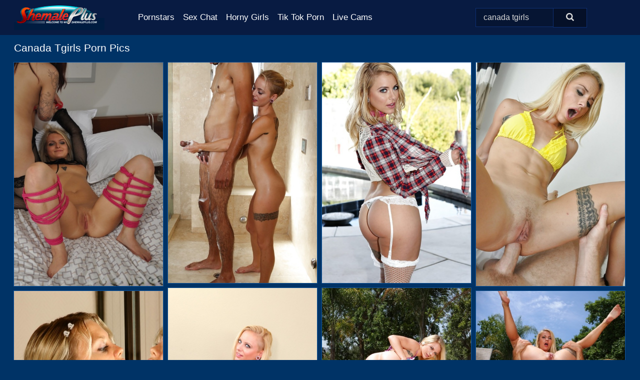

--- FILE ---
content_type: text/html; charset=UTF-8
request_url: https://shemaleplus.com/search/canada-tgirls/
body_size: 15488
content:
<!doctype html><html lang="en"><head><script type="text/javascript">
<!--
document.cookie="ubudaqa=FhaHTCiHCPxyffNCVMXwwfDF8MXwxfDF8MHwwfDB8MHwwfDRhOTk2NjZmZmQ0ZTE1MTEzMWQ4OTM5MTIwYWUwYWU2UHGTlQkHoR0UgUuIqeeqrFWTw; expires=Thursday, 22 Jan 26 12:03:23 GMT; path=/; domain=.shemaleplus.com;"
//-->
</script>
<title>Canada Tgirls Porn Pics & Naked Photos - ShemalePlus.com</title> <meta name="description" content="Watch as our curated collection of Canada Tgirls porn pics at ShemalePlus.com continues to expand with new additions every day."> <meta charset="utf-8"><meta http-equiv="x-ua-compatible" content="ie=edge"><meta name="viewport" content="width=device-width, initial-scale=1"><meta name="rating" content="RTA-5042-1996-1400-1577-RTA"><meta name="referrer" content="origin"><meta name="document-state" content="dynamic"><meta name="revisit-after" content="1 day"><link rel="icon" type="image/png" href="https://shemaleplus.com/favicon.png"><link rel="apple-touch-icon" href="https://shemaleplus.com/favicon.png"><link rel="manifest" href="https://shemaleplus.com/site.webmanifest"><link rel="canonical" href="https://shemaleplus.com/search/canada-tgirls/"><link rel="preconnect" href="https://cdni.shemaleplus.com/"><link rel="dns-prefetch" href="https://shemaleplus.com/"><link rel="dns-prefetch" href="https://cdni.shemaleplus.com/"><link rel="preload" href="https://cdni.shemaleplus.com/460/1/141/87293366/87293366_012_fe80.jpg" as="image"><link rel="preload" as="style" href="https://shemaleplus.com/tiffany/brita.css?v=1765382879"><link rel="stylesheet" href="https://shemaleplus.com/tiffany/brita.css?v=1765382879"><link rel="stylesheet" href="https://shemaleplus.com/css/flag-icons.min.css"><base target="_blank"/></head><body><style>h1,h3,.listing-letter{font-size:21px;font-weight:400;white-space:nowrap;overflow:hidden;text-overflow:ellipsis}h1,h3{color:#FFFFFF}.breadcrumbs,.breadcrumbs-2{font-size:21px;font-weight:400;margin-block-end:.77em;white-space:nowrap;overflow:hidden;text-overflow:ellipsis}.breadcrumbs a{font-size:21px}.breadcrumbs span,.breadcrumbs h1,.breadcrumbs h2,.breadcrumbs-2 span,.breadcrumbs-2 h1,.breadcrumbs-2 h2{display:inline;font-size:21px}.breadcrumbs span svg,.breadcrumbs-2 span svg,.underline div svg,.Underline div svg{height:18px;width:18px;margin-right:6px;margin-bottom:-2px;fill:#FFFFFF;opacity:.5}.breadcrumbs h1,.breadcrumbs h2{font-weight:400}.breadcrumbs-d{padding:0 4px}.breadcrumbs-2 h1{font-size:21px;font-weight:400}.content-info{margin-bottom:7px!important;overflow-x:auto;white-space:nowrap;position:relative;display:inline-flex}.content-info::-webkit-scrollbar,.content-categories::-webkit-scrollbar{display:none}.content-info:after{right:-1px;background-image:-o-linear-gradient(90deg,#00336600,#003366 15px,#003366);background-image:linear-gradient(90deg,#00336600,#003366 15px,#003366);content:'';display:block;position:absolute;top:0;bottom:0;width:25px;z-index:1;pointer-events:none}.content-categories{overflow-x:auto;white-space:nowrap;position:relative;padding-right:25px;width:100%;display:inline-flex}.content-categories a{margin:0 5px 5px 0;padding:0 8px;line-height:1.25em;border:1px solid #145496;background-color:#081B42;text-transform:capitalize;border-radius:2px;font-size:16px;height:30px;box-sizing:border-box;overflow:hidden;display:inline-flex;align-items:center;min-width:fit-content}.content-categories a:hover{border-color:#4c97e4}.wrapper{margin:0 auto;position:relative}.header-wrapper{width:100%;background-color:#081B42;z-index:500;}.header-top a{font-size:13px;color:#dadada;line-height:2em;margin-right:10px}.header-top a:hover{color:#12E8FF}.header{line-height:70px;font-size:0}.header-title{margin-top:14px;position:relative}.header-nav{display:inline-block;line-height:1.25em;position:relative;vertical-align:middle;font-size:19px}.header-nav a{display:inline-block;color:#FFFFFF;padding:0 1.3em 0 0;position:relative;font-weight:400}.header-nav a:hover{color:#FD3000}.header-nav label{cursor:pointer;position:absolute;top:-3.7em;right:0}.header-nav span,.menu-item img,.mobile-search{transition:opacity .15s ease-in-out}.mob-menu{border-top:1px solid #0E2F72;border-bottom:1px solid #0E2F72;min-height:40px}.mob-menu ul li{text-align:center;width:33%;line-height:40px;height:40px;display:inline-block;font-size:0;float:left}.mob-menu-border{position:absolute;border-right:1px solid #0E2F72;right:0;height:100%}.mob-menu ul li a{font-size:16px;position:relative;width:100%;height:100%;display:block;color:#FFFFFF}.mob-menu ul li a:hover{color:#FD3000}.mob-menu ul li img{width:16px;height:16px;opacity:.25;margin-bottom:-3px;margin-right:6px}.menu-item img{width:16px;height:16px;opacity:.25;margin-bottom:-3px;margin-right:6px}.menu-item:hover img{opacity:1}.header-submenu{background-color:#081B42;border-bottom:1px solid #145496;line-height:34px;text-align:center}.header-submenu a{color:#FFFFFF}.header-submenu a:hover{color:#FD3000}.header-logo{width:248px;display:inline-block;line-height:1.25em;position:relative;vertical-align:middle}.header-search{display:inline-block;line-height:1.25em;position:relative;vertical-align:middle;text-align:right}.header-search input{color:#dadada;font-size:16px;line-height:16px;padding:9px 15px;background-color:#061533;border:1px solid #0E2F72;box-sizing:border-box}.header-search input:focus{background-color:#051028}.clear:before,.clear:after{content:"";display:block;line-height:0}.clear:after{clear:both}#open,.mobile-menu,.search__result--hidden{display:none}.mobile-search svg,.mobile-menu svg{width:23px;height:23px;fill:#dadada}.mobile-search{display:none;cursor:pointer;position:relative;width:23px;height:23px;background-size:cover;opacity:.7;float:right;top:19px;right:38px}.mobile-search:hover{opacity:.3}.search-button{position:absolute;top:0;right:0;background-color:#051028;border:1px solid #0E2F72;box-sizing:border-box;padding:0 25px;cursor:pointer;height:39px}.search-button:hover{background-color:#040D20}.search-button span{height:100%}.search-button svg{width:16px;height:16px;fill:#dadada;padding-top:50%;margin-top:1px}.search-label{background-size:cover;position:absolute;left:11px;top:10px;width:16px;height:16px;opacity:0.30}.search-label svg{width:16px;height:16px;fill:#dadada}#search-form{position:relative}.search__result{display:block;border-bottom:1px solid #0E2F72;width:372px;position:absolute;z-index:999999;right:0;margin-top:0;padding:0;background-color:#051028;border-left:1px solid #0E2F72;border-right:1px solid #0E2F72}.search__result a{display:block;font-size:16px;line-height:36px;padding:0 5px 0 15px;color:#12E8FF}.search__result li span{padding-left:15px;color:#dadada;opacity:.4}.no-bg-hover{background-color:#051028!important}.no-bg-hover:hover{background-color:#051028!important}.search__result li a span{color:#dadada;padding:0;opacity:1}.search__result li{width:100%;height:36px;margin:0;color:#FFFFFF;font-size:16px;line-height:36px;text-align:left;overflow:hidden}.search__result li:hover{background-color:#040D20}.search__result li:hover a{color:#FD3000}.underline{border-bottom:1px solid #145496;margin-bottom:8px!important}.underline div{font-size:21px;margin-block-end:1em;margin-block-start:1em;font-weight:400}@media screen and (min-width:240px) and (max-width:317px){.wrapper{width:220px}.search__result{width:218px}}@media screen and (min-width:318px) and (max-width:359px){.wrapper{width:300px}.search__result{width:298px}}@media screen and (min-width:360px) and (max-width:374px){.wrapper{width:342px}.search__result{width:340px}}@media screen and (min-width:375px) and (max-width:533px){.wrapper{width:357px}.search__result{width:355px}}@media screen and (min-width:534px) and (max-width:567px){.wrapper{width:512px}.search__result{width:510px}}@media screen and (min-width:568px) and (max-width:625px){.wrapper{width:548px}.search__result{width:546px}}@media screen and (min-width:626px) and (max-width:666px){.wrapper{width:608px}.search__result{width:606px}}@media screen and (min-width:667px) and (max-width:719px){.wrapper{width:644px}.search__result{width:642px}}@media screen and (min-width:720px) and (max-width:767px){.wrapper{width:698px}.search__result{width:696px}}@media screen and (min-width:768px) and (max-width:799px){.wrapper{width:745px}.search__result{width:743px}}@media screen and (min-width:800px) and (max-width:899px){.wrapper{width:781px}.search__result{width:779px}}@media screen and (min-width:900px) and (max-width:933px){.wrapper{width:880px}.search__result{width:878px}}@media screen and (min-width:934px) and (max-width:1023px){.wrapper{width:916px}.search__result{width:914px}}@media screen and (min-width:1024px) and (max-width:1241px){.wrapper{width:1006px}.search__result{width:1004px}.header-search,.header-search input{width:300px}}@media screen and (min-width:1242px) and (max-width:1359px){.wrapper{width:1224px}.search__result{width:298px}.header-nav{width:675px;font-size:17px}.header-nav a{padding:0 1em 0 0}}@media screen and (min-width:1360px) and (max-width:1439px){.wrapper{width:1332px}.search__result{width:325px}.header-logo{width:268px}.header-nav{width:736px;font-size:17px}.header-search,.header-search input{width:327px}}@media screen and (min-width:1440px) and (max-width:1504px){.wrapper{width:1412px}.search__result{width:421px}.header-logo{width:285px}.header-nav{width:703px;font-size:17px}.header-search,.header-search input{width:423px}}@media screen and (min-width:1505px) and (max-width:1549px){.wrapper{width:1487px}.search__result{width:486px}.header-nav{width:751px}.header-search,.header-search input{width:488px}}@media screen and (min-width:1550px) and (max-width:1599px){.wrapper{width:1532px}.search__result{width:486px}.header-nav{width:796px}.header-search,.header-search input{width:488px}}@media screen and (min-width:1600px) and (max-width:1867px){.wrapper{width:1570px}.search__result{width:514px}.header-logo{width:225px}.header-nav{width:829px}.header-search,.header-search input{width:516px}}@media screen and (min-width:1868px){.wrapper{width:1840px}.search__result{width:606px}.header-nav{width:984px}.header-search,.header-search input{width:608px}}@media screen and (max-width:1279px){.header-wrapper{position:relative}.header{line-height:1.25em;padding:5px 0 0 0}.header-logo{width:100%;height:50px}.header-logo img{margin-top:12px}.header-nav{width:100%;font-size:19px}.header-nav span{position:relative;width:23px;height:23px;background-size:cover;opacity:.7;top:19px}input[type=checkbox]:checked+.header-menu{height:auto}.header-menu{height:0;margin-bottom:10px;margin-top:5px;overflow:hidden;transition:height .15s ease}.header-menu a{padding:0;display:block;border-top:solid 1px #0E2F72;line-height:45px}.header-search{display:none}.header-search{height:50px}.header-search,.header-search input{width:100%}.mobile-menu{display:block;margin-top:20px}.mobile-search{display:block}}@media screen and (min-width:1280px){.header-nav a{display:table-cell;height:70px;vertical-align:middle}.mob-menu{display:none}.nav-primary li{display:table-cell;height:70px;vertical-align:middle}}@media screen and (min-width:320px) and (max-width:767px){#search-form{height:40px}}</style><header class="header-wrapper"><div class="wrapper"><div class="header"><div class="header-logo"><a href="https://shemaleplus.com/" title="Shemale Porn" target="_self"><img src="https://shemaleplus.com/img/logo.png" alt="Shemale Porn" width="181" height="49"></a><span class="mobile-search"><svg version="1.0" xmlns="https://www.w3.org/2000/svg" xmlns:xlink="https://www.w3.org/1999/xlink" x="0px" y="0px" viewBox="0 0 512 512" xml:space="preserve"><path d="M506.2,449.2L400.3,343.3c-3.9-3.9-3.9-7.8-2-11.8c21.6-33.3,33.3-72.6,33.3-115.7C431.7,96.1,335.6,0,215.9,0 S0.1,96.1,0.1,215.8s96.1,215.8,215.8,215.8c43.2,0,82.4-11.8,115.7-33.3c3.9-2,9.8-2,11.8,2l105.9,105.9c7.8,7.8,19.6,7.8,27.5,0 l27.5-27.5C514.1,468.8,514.1,457.1,506.2,449.2z M217.9,353.1c-76.5,0-137.3-60.8-137.3-137.3S141.4,78.5,217.9,78.5 s137.3,60.8,137.3,137.3S294.4,353.1,217.9,353.1L217.9,353.1z"/></svg></span></div><div class="header-nav"><label for="open"><span class="mobile-menu"><svg version="1.0" xmlns="https://www.w3.org/2000/svg" xmlns:xlink="https://www.w3.org/1999/xlink" x="0px" y="0px" viewBox="0 0 512 512" xml:space="preserve"><g><path d="M512,64c0-12.8-8.5-21.3-21.3-21.3H21.3C8.5,42.7,0,51.2,0,64v42.7C0,119.5,8.5,128,21.3,128h469.3 c12.8,0,21.3-8.5,21.3-21.3V64z"/><path d="M512,234.7c0-12.8-8.5-21.3-21.3-21.3H21.3C8.5,213.3,0,221.9,0,234.7v42.7c0,12.8,8.5,21.3,21.3,21.3h469.3 c12.8,0,21.3-8.5,21.3-21.3V234.7z"/><path d="M512,405.3c0-12.8-8.5-21.3-21.3-21.3H21.3C8.5,384,0,392.5,0,405.3V448c0,12.8,8.5,21.3,21.3,21.3h469.3 c12.8,0,21.3-8.5,21.3-21.3V405.3z"/></g></svg></span></label><input type="checkbox" name="menu-checkbox" id="open"><nav class="header-menu"><ul class="nav-primary"><li><a href="https://shemaleplus.com/pornstars/" title="Pornstars" target="_self" class="menu-item">Pornstars</a></li><li><a href="https://shemaleplus.com/sex-chat/" title="Sex Chat" target="_self" class="menu-item">Sex Chat</a></li><li><a href="https://shemaleplus.com/to/horny-girls/" title="Horny Girls" target="_blank" class="menu-item" id="menutab1">Horny Girls</a></li><li><a href="https://shemaleplus.com/to/jerk-n-cum/" title="Tik Tok Porn" target="_blank" class="menu-item" id="menutab2">Tik Tok Porn</a></li><li><a href="https://shemaleplus.com/to/live-cams/" title="Live Cams" target="_blank" class="menu-item" id="menutab3"></a></li><script>
                          var userLang = navigator.language || navigator.userLanguage;
                          var link = document.getElementById("menutab3");
                          if (userLang.toLowerCase().startsWith("de")) {
                            if (link) {
                              link.textContent = "Amateur Cams";
                            }
                          } else {
                            link.textContent = "Live Cams";
                          }
                        </script></ul></nav></div><div class="header-search"><form action="/search/" id="search-form" target="_self"><input placeholder="Search..." id="search" class="search-input"><ul id="search-results" class="search__result--hidden"></ul><a href="/search/" aria-label="Search" class="search-button" title="" target="_self"><span><svg version="1.0" xmlns="https://www.w3.org/2000/svg" xmlns:xlink="https://www.w3.org/1999/xlink" x="0px" y="0px" viewBox="0 0 512 512" xml:space="preserve"><path d="M506.2,449.2L400.3,343.3c-3.9-3.9-3.9-7.8-2-11.8c21.6-33.3,33.3-72.6,33.3-115.7C431.7,96.1,335.6,0,215.9,0 S0.1,96.1,0.1,215.8s96.1,215.8,215.8,215.8c43.2,0,82.4-11.8,115.7-33.3c3.9-2,9.8-2,11.8,2l105.9,105.9c7.8,7.8,19.6,7.8,27.5,0 l27.5-27.5C514.1,468.8,514.1,457.1,506.2,449.2z M217.9,353.1c-76.5,0-137.3-60.8-137.3-137.3S141.4,78.5,217.9,78.5 s137.3,60.8,137.3,137.3S294.4,353.1,217.9,353.1L217.9,353.1z"/></svg></span></a></form></div></div></div><div class="mob-menu clear"><ul></ul></div></header><!-- <div class="mob1"></div> --><div class="wrapper header-title"><noscript><div style="background-color: #E34449; color: #FFFFFF; text-align: center; font-size: 16px; line-height: 22px; display: block; padding: 10px; border-radius: 3px;">JavaScript is required for this website. Please turn it on in your browser and reload the page.</div></noscript><div class="breadcrumbs"><h1>Canada Tgirls Porn Pics</h1></div></div><div class="wrapper"><div class="m-content clear"><ul class="container clear" id="container"><script>
                var container = document.querySelector('#container');
                container.style.opacity = '0';
                // container.style.height = '0';
            </script> <li><a href='https://shemaleplus.com/pics/blonde-girl-is-frog-tied-by-her-girlfriend-during-lezdom-play-on-a-bed-87293366/' title='Blonde girl is frog tied by her girlfriend during lezdom play on a bed 87293366' target="_blank"><img src='[data-uri]' data-src='https://cdni.shemaleplus.com/460/1/141/87293366/87293366_012_fe80.jpg' alt='Blonde girl is frog tied by her girlfriend during lezdom play on a bed 87293366' width='300' height='450'></a></li><li><a href='https://shemaleplus.com/pics/adorable-masseuse-with-tattoos-has-some-fun-with-her-clients-huge-shlong-86255810/' title='Adorable masseuse with tattoos has some fun with her client&#39;s huge shlong 86255810' target="_blank"><img src='[data-uri]' data-src='https://cdni.shemaleplus.com/460/5/107/86255810/86255810_008_ecdd.jpg' alt='Adorable masseuse with tattoos has some fun with her client&#39;s huge shlong 86255810' width='300' height='444'></a></li><li><a href='https://shemaleplus.com/pics/hot-canadian-chick-cameron-canada-strutting-outdoors-in-white-fishnet-81624183/' title='Hot Canadian chick Cameron Canada strutting outdoors in white fishnet 81624183' target="_blank"><img src='[data-uri]' data-src='https://cdni.shemaleplus.com/460/5/193/81624183/81624183_002_874e.jpg' alt='Hot Canadian chick Cameron Canada strutting outdoors in white fishnet 81624183' width='300' height='444'></a></li><li><a href='https://shemaleplus.com/pics/cameron-canada-gets-her-tight-asshole-penetrated-for-the-first-time-49717127/' title='Cameron Canada gets her tight asshole penetrated for the first time 49717127' target="_blank"><img src='[data-uri]' data-src='https://cdni.shemaleplus.com/460/5/67/49717127/49717127_009_a373.jpg' alt='Cameron Canada gets her tight asshole penetrated for the first time 49717127' width='300' height='450'></a></li><li><a href='https://shemaleplus.com/pics/tattooed-slut-cameron-canada-with-tiny-tits-nice-ass-gets-cum-on-face-94030100/' title='Tattooed slut Cameron Canada with tiny tits & nice ass gets cum on face 94030100' target="_blank"><img src='[data-uri]' data-src='https://cdni.shemaleplus.com/460/1/51/94030100/94030100_003_a69f.jpg' alt='Tattooed slut Cameron Canada with tiny tits & nice ass gets cum on face 94030100' width='300' height='450'></a></li><li><a href='https://shemaleplus.com/pics/blonde-babe-cameron-canada-unveiling-trimmed-pussy-outdoors-beside-pool-50613719/' title='Blonde babe Cameron Canada unveiling trimmed pussy outdoors beside pool 50613719' target="_blank"><img src='[data-uri]' data-src='https://cdni.shemaleplus.com/460/5/207/50613719/50613719_010_50e7.jpg' alt='Blonde babe Cameron Canada unveiling trimmed pussy outdoors beside pool 50613719' width='300' height='444'></a></li><li><a href='https://shemaleplus.com/pics/cute-blonde-teen-from-canada-licks-a-mirror-during-solo-action-32502301/' title='Cute blonde teen from Canada licks a mirror during solo action 32502301' target="_blank"><img src='[data-uri]' data-src='https://cdni.shemaleplus.com/460/1/289/32502301/32502301_015_4b99.jpg' alt='Cute blonde teen from Canada licks a mirror during solo action 32502301' width='300' height='450'></a></li><li><a href='https://shemaleplus.com/pics/girls-and-guys-partake-in-a-hardcore-group-sex-on-lounge-chairs-by-a-pool-52950858/' title='Girls and guys partake in a hardcore group sex on lounge chairs by a pool 52950858' target="_blank"><img src='[data-uri]' data-src='https://cdni.shemaleplus.com/460/1/57/52950858/52950858_013_5a14.jpg' alt='Girls and guys partake in a hardcore group sex on lounge chairs by a pool 52950858' width='300' height='196'></a></li><li><a href='https://shemaleplus.com/pics/tattooed-blonde-hottie-gets-her-holes-screwed-by-a-big-black-cock-17116358/' title='Tattooed blonde hottie gets her holes screwed by a big black cock 17116358' target="_blank"><img src='[data-uri]' data-src='https://cdni.shemaleplus.com/460/5/102/17116358/17116358_004_5874.jpg' alt='Tattooed blonde hottie gets her holes screwed by a big black cock 17116358' width='300' height='196'></a></li><li><a href='https://shemaleplus.com/pics/hardcore-ass-fucking-action-with-a-sweet-pornstar-cameron-canada-71887098/' title='Hardcore ass fucking action with a sweet pornstar Cameron Canada 71887098' target="_blank"><img src='[data-uri]' data-src='https://cdni.shemaleplus.com/460/5/148/71887098/71887098_008_dc42.jpg' alt='Hardcore ass fucking action with a sweet pornstar Cameron Canada 71887098' width='300' height='196'></a></li><li><a href='https://shemaleplus.com/pics/canadian-lesbians-lacey-jasmine-model-lingerie-before-having-sex-76158515/' title='Canadian lesbians Lacey & Jasmine model lingerie before having sex 76158515' target="_blank"><img src='[data-uri]' data-src='https://cdni.shemaleplus.com/460/1/141/76158515/76158515_004_6fd6.jpg' alt='Canadian lesbians Lacey & Jasmine model lingerie before having sex 76158515' width='300' height='450'></a></li><li><a href='https://shemaleplus.com/pics/natural-blonde-cameron-canada-gets-tricked-into-having-sex-on-a-sofa-66200840/' title='Natural blonde Cameron Canada gets tricked into having sex on a sofa 66200840' target="_blank"><img src='[data-uri]' data-src='https://cdni.shemaleplus.com/460/1/34/66200840/66200840_003_6abb.jpg' alt='Natural blonde Cameron Canada gets tricked into having sex on a sofa 66200840' width='300' height='196'></a></li><li><a href='https://shemaleplus.com/pics/tattooed-blonde-hottie-in-knee-socks-undressing-and-exposing-her-wooing-fanny-73645910/' title='Tattooed blonde hottie in knee socks undressing and exposing her wooing fanny 73645910' target="_blank"><img src='[data-uri]' data-src='https://cdni.shemaleplus.com/460/5/99/73645910/73645910_008_46c0.jpg' alt='Tattooed blonde hottie in knee socks undressing and exposing her wooing fanny 73645910' width='300' height='444'></a></li><li><a href='https://shemaleplus.com/pics/sexy-blonde-slut-cameron-canada-sucks-best-friends-hubby-in-hot-threesome-93905548/' title='Sexy blonde slut Cameron Canada sucks best friend&#39;s hubby in hot threesome 93905548' target="_blank"><img src='[data-uri]' data-src='https://cdni.shemaleplus.com/460/1/56/93905548/93905548_015_705f.jpg' alt='Sexy blonde slut Cameron Canada sucks best friend&#39;s hubby in hot threesome 93905548' width='300' height='450'></a></li><li><a href='https://shemaleplus.com/pics/pretty-blonde-cameron-canada-undressing-and-exposing-her-sexy-ass-31550834/' title='Pretty blonde Cameron Canada undressing and exposing her sexy ass 31550834' target="_blank"><img src='[data-uri]' data-src='https://cdni.shemaleplus.com/460/5/96/31550834/31550834_015_faac.jpg' alt='Pretty blonde Cameron Canada undressing and exposing her sexy ass 31550834' width='300' height='450'></a></li><li><a href='https://shemaleplus.com/pics/tattooed-blonde-hottie-cameron-canada-gets-pounded-hardcore-16019372/' title='Tattooed blonde hottie Cameron Canada gets pounded hardcore 16019372' target="_blank"><img src='[data-uri]' data-src='https://cdni.shemaleplus.com/460/5/66/16019372/16019372_002_9d03.jpg' alt='Tattooed blonde hottie Cameron Canada gets pounded hardcore 16019372' width='300' height='196'></a></li><li><a href='https://shemaleplus.com/pics/blonde-chick-cameron-canada-puts-down-the-camcorder-and-fucks-her-guy-72873874/' title='Blonde chick Cameron Canada puts down the camcorder and fucks her guy 72873874' target="_blank"><img src='[data-uri]' data-src='https://cdni.shemaleplus.com/460/5/247/72873874/72873874_003_b63e.jpg' alt='Blonde chick Cameron Canada puts down the camcorder and fucks her guy 72873874' width='300' height='444'></a></li><li><a href='https://shemaleplus.com/pics/tattooed-teen-cameron-canada-gives-a-blowjob-and-gets-roughly-fucked-24342409/' title='Tattooed teen Cameron Canada gives a blowjob and gets roughly fucked 24342409' target="_blank"><img src='[data-uri]' data-src='https://cdni.shemaleplus.com/460/5/68/24342409/24342409_006_5172.jpg' alt='Tattooed teen Cameron Canada gives a blowjob and gets roughly fucked 24342409' width='300' height='196'></a></li><li><a href='https://shemaleplus.com/pics/blueeyed-blonde-cameron-canada-sucks-a-big-cock-before-and-after-riding-it-15476950/' title='Blue-eyed blonde Cameron Canada sucks a big cock before and after riding it 15476950' target="_blank"><img src='[data-uri]' data-src='https://cdni.shemaleplus.com/460/1/51/15476950/15476950_015_8945.jpg' alt='Blue-eyed blonde Cameron Canada sucks a big cock before and after riding it 15476950' width='300' height='196'></a></li><li><a href='https://shemaleplus.com/pics/cameron-canada-gets-her-shaved-cunt-cocked-up-and-takes-a-facial-cumshot-10716094/' title='Cameron Canada gets her shaved cunt cocked up and takes a facial cumshot 10716094' target="_blank"><img src='[data-uri]' data-src='https://cdni.shemaleplus.com/460/5/79/10716094/10716094_005_8bf0.jpg' alt='Cameron Canada gets her shaved cunt cocked up and takes a facial cumshot 10716094' width='300' height='196'></a></li><li><a href='https://shemaleplus.com/pics/2-lesbians-and-a-butchy-femme-insert-huge-dildo-into-gaping-assholes-76706691/' title='2 lesbians and a butchy femme insert huge dildo into gaping assholes 76706691' target="_blank"><img src='[data-uri]' data-src='https://cdni.shemaleplus.com/460/1/55/76706691/76706691_005_a461.jpg' alt='2 lesbians and a butchy femme insert huge dildo into gaping assholes 76706691' width='300' height='450'></a></li><li><a href='https://shemaleplus.com/pics/busty-mom-takes-the-big-dick-of-her-daughters-boyfriend-up-her-filthy-asshole-78351061/' title='Busty mom takes the big dick of her daughter&#39;s boyfriend up her filthy asshole 78351061' target="_blank"><img src='[data-uri]' data-src='https://cdni.shemaleplus.com/460/1/57/78351061/78351061_003_a6e0.jpg' alt='Busty mom takes the big dick of her daughter&#39;s boyfriend up her filthy asshole 78351061' width='300' height='450'></a></li><li><a href='https://shemaleplus.com/pics/lovely-blonde-babe-cameron-canada-undressing-and-exposing-her-sexy-curves-98237746/' title='Lovely blonde babe Cameron Canada undressing and exposing her sexy curves 98237746' target="_blank"><img src='[data-uri]' data-src='https://cdni.shemaleplus.com/460/5/95/98237746/98237746_010_b894.jpg' alt='Lovely blonde babe Cameron Canada undressing and exposing her sexy curves 98237746' width='300' height='196'></a></li><li><a href='https://shemaleplus.com/pics/blonde-chick-cameron-canada-and-a-man-friend-engage-in-a-rousing-couples-fuck-21599370/' title='Blonde chick Cameron Canada and a man friend engage in a rousing couple&#39;s fuck 21599370' target="_blank"><img src='[data-uri]' data-src='https://cdni.shemaleplus.com/460/1/106/21599370/21599370_012_ca6d.jpg' alt='Blonde chick Cameron Canada and a man friend engage in a rousing couple&#39;s fuck 21599370' width='300' height='165'></a></li><li><a href='https://shemaleplus.com/pics/sexy-blonde-flashes-her-flat-chest-before-fucking-a-guy-with-a-big-dick-71647784/' title='Sexy blonde flashes her flat chest before fucking a guy with a big dick 71647784' target="_blank"><img src='[data-uri]' data-src='https://cdni.shemaleplus.com/460/1/305/71647784/71647784_006_2f86.jpg' alt='Sexy blonde flashes her flat chest before fucking a guy with a big dick 71647784' width='300' height='196'></a></li><li><a href='https://shemaleplus.com/pics/leggy-babe-with-graceful-body-celeste-star-slipping-off-her-clothes-20759568/' title='Leggy babe with graceful body Celeste Star slipping off her clothes 20759568' target="_blank"><img src='[data-uri]' data-src='https://cdni.shemaleplus.com/460/5/73/20759568/20759568_013_3dba.jpg' alt='Leggy babe with graceful body Celeste Star slipping off her clothes 20759568' width='300' height='196'></a></li><li><a href='https://shemaleplus.com/pics/blonde-pornstar-cameron-canada-blows-a-bbc-prior-to-anal-sex-taking-place-69058676/' title='Blonde pornstar Cameron Canada blows a BBC prior to anal sex taking place 69058676' target="_blank"><img src='[data-uri]' data-src='https://cdni.shemaleplus.com/460/1/325/69058676/69058676_009_9c66.jpg' alt='Blonde pornstar Cameron Canada blows a BBC prior to anal sex taking place 69058676' width='300' height='444'></a></li><li><a href='https://shemaleplus.com/pics/hot-babe-cameron-canada-exposing-her-ample-fanny-and-inviting-love-holes-35659042/' title='Hot babe Cameron Canada exposing her ample fanny and inviting love holes 35659042' target="_blank"><img src='[data-uri]' data-src='https://cdni.shemaleplus.com/460/5/88/35659042/35659042_001_bf6c.jpg' alt='Hot babe Cameron Canada exposing her ample fanny and inviting love holes 35659042' width='300' height='450'></a></li><li><a href='https://shemaleplus.com/pics/lesbian-chicks-cameron-canada-abby-cross-tout-their-big-butts-together-30852128/' title='Lesbian chicks Cameron Canada & Abby Cross tout their big butts together 30852128' target="_blank"><img src='[data-uri]' data-src='https://cdni.shemaleplus.com/460/1/54/30852128/30852128_008_ccf9.jpg' alt='Lesbian chicks Cameron Canada & Abby Cross tout their big butts together 30852128' width='300' height='196'></a></li><li><a href='https://shemaleplus.com/pics/sultry-blonde-sweetie-cameron-canada-gives-a-footjob-and-gets-fucked-13486377/' title='Sultry blonde sweetie Cameron Canada gives a footjob and gets fucked 13486377' target="_blank"><img src='[data-uri]' data-src='https://cdni.shemaleplus.com/460/5/74/13486377/13486377_001_97f5.jpg' alt='Sultry blonde sweetie Cameron Canada gives a footjob and gets fucked 13486377' width='300' height='444'></a></li><li><a href='https://shemaleplus.com/pics/teenage-hottie-cameron-canada-sucks-and-fucks-a-rigid-dong-39999875/' title='Teenage hottie Cameron Canada sucks and fucks a rigid dong 39999875' target="_blank"><img src='[data-uri]' data-src='https://cdni.shemaleplus.com/460/5/77/39999875/39999875_011_3b8f.jpg' alt='Teenage hottie Cameron Canada sucks and fucks a rigid dong 39999875' width='300' height='444'></a></li><li><a href='https://shemaleplus.com/pics/blonde-girl-with-blue-eyes-cameron-canada-jerks-a-dick-until-it-ejaculates-61716819/' title='Blonde girl with blue eyes Cameron Canada jerks a dick until it ejaculates 61716819' target="_blank"><img src='[data-uri]' data-src='https://cdni.shemaleplus.com/460/1/135/61716819/61716819_001_dc07.jpg' alt='Blonde girl with blue eyes Cameron Canada jerks a dick until it ejaculates 61716819' width='300' height='450'></a></li><li><a href='https://shemaleplus.com/pics/horny-hottie-with-shaved-cunt-cameron-canada-gets-shagged-hardcore-21805485/' title='Horny hottie with shaved cunt Cameron Canada gets shagged hardcore 21805485' target="_blank"><img src='[data-uri]' data-src='https://cdni.shemaleplus.com/460/5/71/21805485/21805485_016_accd.jpg' alt='Horny hottie with shaved cunt Cameron Canada gets shagged hardcore 21805485' width='300' height='450'></a></li><li><a href='https://shemaleplus.com/pics/three-white-lesbians-flaunt-their-bare-asses-side-by-each-in-varying-footwear-29370223/' title='Three white lesbians flaunt their bare asses side by each in varying footwear 29370223' target="_blank"><img src='[data-uri]' data-src='https://cdni.shemaleplus.com/460/1/54/29370223/29370223_013_f66b.jpg' alt='Three white lesbians flaunt their bare asses side by each in varying footwear 29370223' width='300' height='196'></a></li><li><a href='https://shemaleplus.com/pics/tattooed-blonde-cameron-canada-has-her-feet-licked-during-interracial-sex-19172953/' title='Tattooed blonde Cameron Canada has her feet licked during interracial sex 19172953' target="_blank"><img src='[data-uri]' data-src='https://cdni.shemaleplus.com/460/1/182/19172953/19172953_002_921c.jpg' alt='Tattooed blonde Cameron Canada has her feet licked during interracial sex 19172953' width='300' height='196'></a></li><li><a href='https://shemaleplus.com/pics/older-woman-from-canada-strips-down-her-red-pumps-on-a-leather-couch-92023421/' title='Older woman from Canada strips down her red pumps on a leather couch 92023421' target="_blank"><img src='[data-uri]' data-src='https://cdni.shemaleplus.com/460/1/70/92023421/92023421_001_eee7.jpg' alt='Older woman from Canada strips down her red pumps on a leather couch 92023421' width='300' height='444'></a></li><li><a href='https://shemaleplus.com/pics/swinging-pornstars-suck-cock-and-eat-pussy-outdoors-in-poolside-orgy-88832962/' title='Swinging pornstars suck cock and eat pussy outdoors in poolside orgy 88832962' target="_blank"><img src='[data-uri]' data-src='https://cdni.shemaleplus.com/460/5/207/88832962/88832962_016_bc87.jpg' alt='Swinging pornstars suck cock and eat pussy outdoors in poolside orgy 88832962' width='300' height='444'></a></li><li><a href='https://shemaleplus.com/pics/hot-blonde-cameron-canada-strips-to-ankle-strap-heels-in-her-bedroom-88832738/' title='Hot blonde Cameron Canada strips to ankle strap heels in her bedroom 88832738' target="_blank"><img src='[data-uri]' data-src='https://cdni.shemaleplus.com/460/1/47/88832738/88832738_009_4ea5.jpg' alt='Hot blonde Cameron Canada strips to ankle strap heels in her bedroom 88832738' width='300' height='450'></a></li><li><a href='https://shemaleplus.com/pics/teen-solo-girl-from-canada-andi-land-strips-down-to-sports-socks-71084452/' title='Teen solo girl from Canada Andi Land strips down to sports socks 71084452' target="_blank"><img src='[data-uri]' data-src='https://cdni.shemaleplus.com/460/1/248/71084452/71084452_012_a529.jpg' alt='Teen solo girl from Canada Andi Land strips down to sports socks 71084452' width='300' height='450'></a></li><li><a href='https://shemaleplus.com/pics/blonde-girl-in-sunglasses-pulls-out-her-tits-and-pleasures-a-cock-for-cash-44815385/' title='Blonde girl in sunglasses pulls out her tits and pleasures a cock for cash 44815385' target="_blank"><img src='[data-uri]' data-src='https://cdni.shemaleplus.com/460/5/243/44815385/44815385_012_3088.jpg' alt='Blonde girl in sunglasses pulls out her tits and pleasures a cock for cash 44815385' width='300' height='450'></a></li><li><a href='https://shemaleplus.com/pics/black-stud-enjoys-a-a-good-white-pussy-and-asshole-of-cameron-canada-24429563/' title='Black stud enjoys a a good white pussy and asshole of Cameron Canada 24429563' target="_blank"><img src='[data-uri]' data-src='https://cdni.shemaleplus.com/460/5/132/24429563/24429563_005_fbaf.jpg' alt='Black stud enjoys a a good white pussy and asshole of Cameron Canada 24429563' width='300' height='196'></a></li><li><a href='https://shemaleplus.com/pics/blonde-teen-cameron-canada-and-her-man-friend-make-love-during-the-day-79330277/' title='Blonde teen Cameron Canada and her man friend make love during the day 79330277' target="_blank"><img src='[data-uri]' data-src='https://cdni.shemaleplus.com/460/1/106/79330277/79330277_001_3052.jpg' alt='Blonde teen Cameron Canada and her man friend make love during the day 79330277' width='300' height='165'></a></li><li><a href='https://shemaleplus.com/pics/tattooed-blonde-hottie-slipping-off-her-lingerie-and-exposing-her-goods-57094006/' title='Tattooed blonde hottie slipping off her lingerie and exposing her goods 57094006' target="_blank"><img src='[data-uri]' data-src='https://cdni.shemaleplus.com/460/5/104/57094006/57094006_003_e553.jpg' alt='Tattooed blonde hottie slipping off her lingerie and exposing her goods 57094006' width='300' height='450'></a></li><li><a href='https://shemaleplus.com/pics/amazing-pornstar-babe-cameron-canada-has-something-to-surprise-you-66482411/' title='Amazing pornstar babe Cameron Canada has something to surprise you 66482411' target="_blank"><img src='[data-uri]' data-src='https://cdni.shemaleplus.com/460/5/119/66482411/66482411_016_517d.jpg' alt='Amazing pornstar babe Cameron Canada has something to surprise you 66482411' width='300' height='450'></a></li><li><a href='https://shemaleplus.com/pics/cameron-canada-loves-swallowing-big-dicks-and-fucking-in-group-50457771/' title='Cameron Canada loves swallowing big dicks and fucking in group 50457771' target="_blank"><img src='[data-uri]' data-src='https://cdni.shemaleplus.com/460/5/127/50457771/50457771_005_5972.jpg' alt='Cameron Canada loves swallowing big dicks and fucking in group 50457771' width='300' height='196'></a></li><li><a href='https://shemaleplus.com/pics/arousing-tattooed-blonde-cameron-canada-gets-fucked-hardcore-25121066/' title='Arousing tattooed blonde Cameron Canada gets fucked hardcore 25121066' target="_blank"><img src='[data-uri]' data-src='https://cdni.shemaleplus.com/460/5/67/25121066/25121066_011_a218.jpg' alt='Arousing tattooed blonde Cameron Canada gets fucked hardcore 25121066' width='300' height='450'></a></li><li><a href='https://shemaleplus.com/pics/blonde-slut-gets-fucked-by-a-large-penis-for-a-handful-of-american-dollars-54119345/' title='Blonde slut gets fucked by a large penis for a handful of American dollars 54119345' target="_blank"><img src='[data-uri]' data-src='https://cdni.shemaleplus.com/460/5/243/54119345/54119345_014_521b.jpg' alt='Blonde slut gets fucked by a large penis for a handful of American dollars 54119345' width='300' height='196'></a></li><li><a href='https://shemaleplus.com/pics/hot-chicks-cameron-canada-veronica-avluv-do-anal-in-a-threesome-80205972/' title='Hot chicks Cameron Canada & Veronica Avluv do anal in a threesome 80205972' target="_blank"><img src='[data-uri]' data-src='https://cdni.shemaleplus.com/460/1/55/80205972/80205972_002_03b0.jpg' alt='Hot chicks Cameron Canada & Veronica Avluv do anal in a threesome 80205972' width='300' height='450'></a></li><li><a href='https://shemaleplus.com/pics/pornstar-babe-with-long-legs-and-hairy-pussy-cameron-canada-shows-off-49682268/' title='Pornstar babe with long legs and hairy pussy Cameron Canada shows off 49682268' target="_blank"><img src='[data-uri]' data-src='https://cdni.shemaleplus.com/460/5/148/49682268/49682268_006_0819.jpg' alt='Pornstar babe with long legs and hairy pussy Cameron Canada shows off 49682268' width='300' height='444'></a></li><li><a href='https://shemaleplus.com/pics/tattooed-beauty-cameron-canada-sucking-cock-in-sexy-stockings-52393132/' title='Tattooed beauty Cameron Canada sucking cock in sexy stockings 52393132' target="_blank"><img src='[data-uri]' data-src='https://cdni.shemaleplus.com/460/5/126/52393132/52393132_004_269f.jpg' alt='Tattooed beauty Cameron Canada sucking cock in sexy stockings 52393132' width='300' height='196'></a></li><li><a href='https://shemaleplus.com/pics/tattooed-blonde-babe-cameron-canada-rids-bikini-for-hardcore-ass-fucking-30185082/' title='Tattooed blonde babe Cameron Canada rids bikini for hardcore ass fucking 30185082' target="_blank"><img src='[data-uri]' data-src='https://cdni.shemaleplus.com/460/5/207/30185082/30185082_010_43e3.jpg' alt='Tattooed blonde babe Cameron Canada rids bikini for hardcore ass fucking 30185082' width='300' height='450'></a></li><li><a href='https://shemaleplus.com/pics/redhead-lesbian-jessica-ryan-grabs-cameron-canadas-big-butt-on-a-bed-54672614/' title='Redhead lesbian Jessica Ryan grabs Cameron Canada&#39;s big butt on a bed 54672614' target="_blank"><img src='[data-uri]' data-src='https://cdni.shemaleplus.com/460/1/76/54672614/54672614_007_3d06.jpg' alt='Redhead lesbian Jessica Ryan grabs Cameron Canada&#39;s big butt on a bed 54672614' width='300' height='450'></a></li><li><a href='https://shemaleplus.com/pics/appetizing-babe-cameron-canada-flaunting-her-big-ass-cheeks-and-tits-33846696/' title='Appetizing babe Cameron Canada flaunting her big ass cheeks and tits 33846696' target="_blank"><img src='[data-uri]' data-src='https://cdni.shemaleplus.com/460/5/165/33846696/33846696_012_d433.jpg' alt='Appetizing babe Cameron Canada flaunting her big ass cheeks and tits 33846696' width='300' height='444'></a></li><li><a href='https://shemaleplus.com/pics/cameron-canada-is-a-famous-pornstar-with-huge-ass-in-tight-panties-85984488/' title='Cameron Canada is a famous pornstar with huge ass in tight panties 85984488' target="_blank"><img src='[data-uri]' data-src='https://cdni.shemaleplus.com/460/5/126/85984488/85984488_001_4ef4.jpg' alt='Cameron Canada is a famous pornstar with huge ass in tight panties 85984488' width='300' height='444'></a></li><li><a href='https://shemaleplus.com/pics/smiley-hottie-cameron-canada-gets-her-pussy-licked-and-shagged-hard-44511316/' title='Smiley hottie Cameron Canada gets her pussy licked and shagged hard 44511316' target="_blank"><img src='[data-uri]' data-src='https://cdni.shemaleplus.com/460/5/95/44511316/44511316_005_053b.jpg' alt='Smiley hottie Cameron Canada gets her pussy licked and shagged hard 44511316' width='300' height='196'></a></li><li><a href='https://shemaleplus.com/pics/pornstar-babe-with-magnificent-ass-cameron-canada-is-undressing-nicely-10608690/' title='Pornstar babe with magnificent ass Cameron Canada is undressing nicely 10608690' target="_blank"><img src='[data-uri]' data-src='https://cdni.shemaleplus.com/460/5/114/10608690/10608690_002_4968.jpg' alt='Pornstar babe with magnificent ass Cameron Canada is undressing nicely 10608690' width='300' height='450'></a></li><li><a href='https://shemaleplus.com/pics/hot-schoolgirls-celeste-star-cameron-canada-flirting-in-the-classroom-65691534/' title='Hot schoolgirls Celeste Star & Cameron Canada flirting in the classroom 65691534' target="_blank"><img src='[data-uri]' data-src='https://cdni.shemaleplus.com/460/5/73/65691534/65691534_005_7e46.jpg' alt='Hot schoolgirls Celeste Star & Cameron Canada flirting in the classroom 65691534' width='300' height='196'></a></li><li><a href='https://shemaleplus.com/pics/blonde-lesbians-cameron-canada-and-diana-doll-kiss-after-pussy-licking-99463346/' title='Blonde lesbians Cameron Canada and Diana Doll kiss after pussy licking 99463346' target="_blank"><img src='[data-uri]' data-src='https://cdni.shemaleplus.com/460/1/321/99463346/99463346_015_d82b.jpg' alt='Blonde lesbians Cameron Canada and Diana Doll kiss after pussy licking 99463346' width='300' height='450'></a></li><li><a href='https://shemaleplus.com/pics/ffm-threesome-with-inked-blondes-cameron-canada-and-kleio-valentien-31052767/' title='FFM threesome with inked blondes Cameron Canada and Kleio Valentien 31052767' target="_blank"><img src='[data-uri]' data-src='https://cdni.shemaleplus.com/460/5/194/31052767/31052767_013_758c.jpg' alt='FFM threesome with inked blondes Cameron Canada and Kleio Valentien 31052767' width='300' height='196'></a></li><li><a href='https://shemaleplus.com/pics/beautiful-blonde-babe-cameron-canada-strutting-in-fishnet-stockings-33621226/' title='Beautiful blonde babe Cameron Canada strutting in fishnet stockings 33621226' target="_blank"><img src='[data-uri]' data-src='https://cdni.shemaleplus.com/460/5/194/33621226/33621226_006_f4bc.jpg' alt='Beautiful blonde babe Cameron Canada strutting in fishnet stockings 33621226' width='300' height='444'></a></li><li><a href='https://shemaleplus.com/pics/sexy-blonde-chick-cameron-canada-delivers-a-pov-blowjob-in-white-lingerie-22847345/' title='Sexy blonde chick Cameron Canada delivers a POV blowjob in white lingerie 22847345' target="_blank"><img src='[data-uri]' data-src='https://cdni.shemaleplus.com/460/1/80/22847345/22847345_011_43ef.jpg' alt='Sexy blonde chick Cameron Canada delivers a POV blowjob in white lingerie 22847345' width='300' height='450'></a></li><li><a href='https://shemaleplus.com/pics/blonde-woman-cameron-canada-spits-cum-into-her-cuckolds-mouth-after-a-fuck-94331624/' title='Blonde woman Cameron Canada spits cum into her cuckold&#39;s mouth after a fuck 94331624' target="_blank"><img src='[data-uri]' data-src='https://cdni.shemaleplus.com/460/1/181/94331624/94331624_011_38df.jpg' alt='Blonde woman Cameron Canada spits cum into her cuckold&#39;s mouth after a fuck 94331624' width='300' height='196'></a></li><li><a href='https://shemaleplus.com/pics/naughty-oiled-up-chicks-with-amazing-fannies-posing-together-52021413/' title='Naughty oiled up chicks with amazing fannies posing together 52021413' target="_blank"><img src='[data-uri]' data-src='https://cdni.shemaleplus.com/460/5/96/52021413/52021413_002_d406.jpg' alt='Naughty oiled up chicks with amazing fannies posing together 52021413' width='300' height='450'></a></li><li><a href='https://shemaleplus.com/pics/cameron-canada-gets-fucked-and-takes-a-cumshot-on-her-lovely-face-80809335/' title='Cameron Canada gets fucked and takes a cumshot on her lovely face 80809335' target="_blank"><img src='[data-uri]' data-src='https://cdni.shemaleplus.com/460/5/69/80809335/80809335_008_b513.jpg' alt='Cameron Canada gets fucked and takes a cumshot on her lovely face 80809335' width='300' height='444'></a></li><li><a href='https://shemaleplus.com/pics/canada-born-solo-girl-angel-constance-poses-nude-atop-a-sailboat-59689562/' title='Canada born solo girl Angel Constance poses nude atop a sailboat 59689562' target="_blank"><img src='[data-uri]' data-src='https://cdni.shemaleplus.com/460/5/250/59689562/59689562_010_d516.jpg' alt='Canada born solo girl Angel Constance poses nude atop a sailboat 59689562' width='300' height='444'></a></li><li><a href='https://shemaleplus.com/pics/blonde-slut-cameron-canada-deepthroats-a-big-dick-for-money-82615480/' title='Blonde slut Cameron Canada deepthroats a big dick for money 82615480' target="_blank"><img src='[data-uri]' data-src='https://cdni.shemaleplus.com/460/5/243/82615480/82615480_010_ab32.jpg' alt='Blonde slut Cameron Canada deepthroats a big dick for money 82615480' width='300' height='196'></a></li><li><a href='https://shemaleplus.com/pics/tattooed-massage-hottie-enjoys-oily-twatting-and-gets-jizzed-over-her-belly-93070947/' title='Tattooed massage hottie enjoys oily twatting and gets jizzed over her belly 93070947' target="_blank"><img src='[data-uri]' data-src='https://cdni.shemaleplus.com/460/5/107/93070947/93070947_010_5a91.jpg' alt='Tattooed massage hottie enjoys oily twatting and gets jizzed over her belly 93070947' width='300' height='196'></a></li><li><a href='https://shemaleplus.com/pics/young-blonde-cameron-canada-spits-out-jizz-after-anal-sex-in-sports-socks-44361901/' title='Young blonde Cameron Canada spits out jizz after anal sex in sports socks 44361901' target="_blank"><img src='[data-uri]' data-src='https://cdni.shemaleplus.com/460/1/57/44361901/44361901_014_755b.jpg' alt='Young blonde Cameron Canada spits out jizz after anal sex in sports socks 44361901' width='300' height='196'></a></li><li><a href='https://shemaleplus.com/pics/blond-canadian-girl-jemma-shows-her-bald-pussy-on-condo-balcony-after-dildoing-15368764/' title='Blond Canadian girl Jemma shows her bald pussy on condo balcony after dildoing 15368764' target="_blank"><img src='[data-uri]' data-src='https://cdni.shemaleplus.com/460/1/141/15368764/15368764_006_85b9.jpg' alt='Blond Canadian girl Jemma shows her bald pussy on condo balcony after dildoing 15368764' width='300' height='450'></a></li><li><a href='https://shemaleplus.com/pics/tattooed-blonde-cameron-canada-works-her-way-out-of-jean-shorts-to-masturbate-45556010/' title='Tattooed blonde Cameron Canada works her way out of jean shorts to masturbate 45556010' target="_blank"><img src='[data-uri]' data-src='https://cdni.shemaleplus.com/460/5/240/45556010/45556010_004_1a89.jpg' alt='Tattooed blonde Cameron Canada works her way out of jean shorts to masturbate 45556010' width='300' height='196'></a></li><li><a href='https://shemaleplus.com/pics/blonde-chick-from-canada-exposes-her-tits-and-twat-while-modeling-lingerie-82702429/' title='Blonde chick from Canada exposes her tits and twat while modeling lingerie 82702429' target="_blank"><img src='[data-uri]' data-src='https://cdni.shemaleplus.com/460/1/141/82702429/82702429_006_7376.jpg' alt='Blonde chick from Canada exposes her tits and twat while modeling lingerie 82702429' width='300' height='450'></a></li><li><a href='https://shemaleplus.com/pics/alluring-slut-gets-mouth-fucked-and-anall-crashed-for-cum-on-her-tongue-38022195/' title='Alluring slut gets mouth fucked and anall crashed for cum on her tongue 38022195' target="_blank"><img src='[data-uri]' data-src='https://cdni.shemaleplus.com/460/5/99/38022195/38022195_013_33f7.jpg' alt='Alluring slut gets mouth fucked and anall crashed for cum on her tongue 38022195' width='300' height='196'></a></li><li><a href='https://shemaleplus.com/pics/slim-blonde-starlet-cameron-gets-her-trimmed-pussy-licked-and-drilled-39586149/' title='Slim blonde starlet Cameron gets her trimmed pussy licked and drilled 39586149' target="_blank"><img src='[data-uri]' data-src='https://cdni.shemaleplus.com/460/1/106/39586149/39586149_012_fe2f.jpg' alt='Slim blonde starlet Cameron gets her trimmed pussy licked and drilled 39586149' width='300' height='165'></a></li><li><a href='https://shemaleplus.com/pics/lovely-babe-cameron-canada-uncovering-her-tempting-tattooed-body-24022037/' title='Lovely babe Cameron Canada uncovering her tempting tattooed body 24022037' target="_blank"><img src='[data-uri]' data-src='https://cdni.shemaleplus.com/460/5/66/24022037/24022037_004_111a.jpg' alt='Lovely babe Cameron Canada uncovering her tempting tattooed body 24022037' width='300' height='444'></a></li><li><a href='https://shemaleplus.com/pics/pretty-blonde-in-glasses-cameron-canada-gets-rid-of-her-suit-and-lingerie-20872976/' title='Pretty blonde in glasses Cameron Canada gets rid of her suit and lingerie 20872976' target="_blank"><img src='[data-uri]' data-src='https://cdni.shemaleplus.com/460/5/73/20872976/20872976_009_db30.jpg' alt='Pretty blonde in glasses Cameron Canada gets rid of her suit and lingerie 20872976' width='300' height='444'></a></li><li><a href='https://shemaleplus.com/pics/blonde-female-cameron-canada-gets-fucked-hard-by-man-with-a-big-dick-86441722/' title='Blonde female Cameron Canada gets fucked hard by man with a big dick 86441722' target="_blank"><img src='[data-uri]' data-src='https://cdni.shemaleplus.com/460/5/240/86441722/86441722_015_07ef.jpg' alt='Blonde female Cameron Canada gets fucked hard by man with a big dick 86441722' width='300' height='196'></a></li><li><a href='https://shemaleplus.com/pics/milf-pornstar-cameron-canada-posing-in-pleated-skirt-and-high-heels-72438646/' title='Milf pornstar Cameron Canada posing in pleated skirt and high heels 72438646' target="_blank"><img src='[data-uri]' data-src='https://cdni.shemaleplus.com/460/5/166/72438646/72438646_010_678f.jpg' alt='Milf pornstar Cameron Canada posing in pleated skirt and high heels 72438646' width='300' height='444'></a></li><li><a href='https://shemaleplus.com/pics/beautiful-blonde-starlet-cameron-gets-her-wet-pussy-banged-hard-13894547/' title='Beautiful blonde starlet Cameron gets her wet pussy banged hard 13894547' target="_blank"><img src='[data-uri]' data-src='https://cdni.shemaleplus.com/460/1/47/13894547/13894547_001_7260.jpg' alt='Beautiful blonde starlet Cameron gets her wet pussy banged hard 13894547' width='300' height='450'></a></li><li><a href='https://shemaleplus.com/pics/oiled-pornstar-cameron-canada-wouldnt-mind-to-have-hardcore-anal-fuck-96763884/' title='Oiled pornstar Cameron Canada wouldn&#39;t mind to have hardcore anal fuck 96763884' target="_blank"><img src='[data-uri]' data-src='https://cdni.shemaleplus.com/460/5/111/96763884/96763884_015_8c86.jpg' alt='Oiled pornstar Cameron Canada wouldn&#39;t mind to have hardcore anal fuck 96763884' width='300' height='444'></a></li><li><a href='https://shemaleplus.com/pics/tattooed-girl-cameron-canada-flaunts-her-big-butt-in-striped-otk-socks-54031058/' title='Tattooed girl Cameron Canada flaunts her big butt in striped OTK socks 54031058' target="_blank"><img src='[data-uri]' data-src='https://cdni.shemaleplus.com/460/1/55/54031058/54031058_008_8331.jpg' alt='Tattooed girl Cameron Canada flaunts her big butt in striped OTK socks 54031058' width='300' height='450'></a></li><li><a href='https://shemaleplus.com/pics/blonde-chick-cameron-canada-spits-out-cum-after-anal-sex-in-white-knee-socks-91774195/' title='Blonde chick Cameron Canada spits out cum after anal sex in white knee socks 91774195' target="_blank"><img src='[data-uri]' data-src='https://cdni.shemaleplus.com/460/1/57/91774195/91774195_001_2407.jpg' alt='Blonde chick Cameron Canada spits out cum after anal sex in white knee socks 91774195' width='300' height='436'></a></li><li><a href='https://shemaleplus.com/pics/three-clothed-women-let-their-natural-tits-loose-from-dresses-63944539/' title='Three clothed women let their natural tits loose from dresses 63944539' target="_blank"><img src='[data-uri]' data-src='https://cdni.shemaleplus.com/460/1/60/63944539/63944539_008_5928.jpg' alt='Three clothed women let their natural tits loose from dresses 63944539' width='300' height='196'></a></li><li><a href='https://shemaleplus.com/pics/skinny-teens-cameron-canada-and-chloe-foster-engage-in-lesbian-sex-36568388/' title='Skinny teens Cameron Canada and Chloe Foster engage in lesbian sex 36568388' target="_blank"><img src='[data-uri]' data-src='https://cdni.shemaleplus.com/460/1/356/36568388/36568388_008_0244.jpg' alt='Skinny teens Cameron Canada and Chloe Foster engage in lesbian sex 36568388' width='300' height='450'></a></li><li><a href='https://shemaleplus.com/pics/blonde-teen-cameron-canada-has-sex-with-her-man-friend-during-the-day-98662271/' title='Blonde teen Cameron Canada has sex with her man friend during the day 98662271' target="_blank"><img src='[data-uri]' data-src='https://cdni.shemaleplus.com/460/1/106/98662271/98662271_012_feb8.jpg' alt='Blonde teen Cameron Canada has sex with her man friend during the day 98662271' width='300' height='165'></a></li><li><a href='https://shemaleplus.com/pics/blonde-woman-cameron-canada-slipping-big-white-ass-out-of-denim-jeans-26643125/' title='Blonde woman Cameron Canada slipping big white ass out of denim jeans 26643125' target="_blank"><img src='[data-uri]' data-src='https://cdni.shemaleplus.com/460/1/55/26643125/26643125_015_f5a7.jpg' alt='Blonde woman Cameron Canada slipping big white ass out of denim jeans 26643125' width='300' height='450'></a></li><li><a href='https://shemaleplus.com/pics/amateur-model-from-canada-by-the-name-of-dawson-gets-totally-naked-77827762/' title='Amateur model from Canada by the name of Dawson gets totally naked 77827762' target="_blank"><img src='[data-uri]' data-src='https://cdni.shemaleplus.com/460/1/338/77827762/77827762_006_bab3.jpg' alt='Amateur model from Canada by the name of Dawson gets totally naked 77827762' width='300' height='450'></a></li><li><a href='https://shemaleplus.com/pics/oiled-pornstar-cameron-canada-is-giving-her-best-blowjob-ever-88078836/' title='Oiled pornstar Cameron Canada is giving her best blowjob ever 88078836' target="_blank"><img src='[data-uri]' data-src='https://cdni.shemaleplus.com/460/5/111/88078836/88078836_003_8852.jpg' alt='Oiled pornstar Cameron Canada is giving her best blowjob ever 88078836' width='300' height='444'></a></li><li><a href='https://shemaleplus.com/pics/playful-blondies-in-shorts-undressing-and-exposing-their-amazing-fannies-58753577/' title='Playful blondies in shorts undressing and exposing their amazing fannies 58753577' target="_blank"><img src='[data-uri]' data-src='https://cdni.shemaleplus.com/460/5/104/58753577/58753577_012_25ab.jpg' alt='Playful blondies in shorts undressing and exposing their amazing fannies 58753577' width='300' height='450'></a></li><li><a href='https://shemaleplus.com/pics/kinky-women-take-part-in-filthy-anal-games-during-a-lesbian-threesome-26988763/' title='Kinky women take part in filthy anal games during a lesbian threesome 26988763' target="_blank"><img src='[data-uri]' data-src='https://cdni.shemaleplus.com/460/1/35/26988763/26988763_002_9214.jpg' alt='Kinky women take part in filthy anal games during a lesbian threesome 26988763' width='300' height='196'></a></li><li><a href='https://shemaleplus.com/pics/intellectual-pornstar-with-cool-ass-cheeks-cameron-canada-fucks-good-53893672/' title='Intellectual pornstar with cool ass cheeks Cameron Canada fucks good 53893672' target="_blank"><img src='[data-uri]' data-src='https://cdni.shemaleplus.com/460/5/114/53893672/53893672_001_ce50.jpg' alt='Intellectual pornstar with cool ass cheeks Cameron Canada fucks good 53893672' width='300' height='450'></a></li><li><a href='https://shemaleplus.com/pics/pretty-blonde-babe-with-tiny-titties-cameron-canada-posing-naked-73748266/' title='Pretty blonde babe with tiny titties Cameron Canada posing naked 73748266' target="_blank"><img src='[data-uri]' data-src='https://cdni.shemaleplus.com/460/5/69/73748266/73748266_007_1245.jpg' alt='Pretty blonde babe with tiny titties Cameron Canada posing naked 73748266' width='300' height='444'></a></li><li><a href='https://shemaleplus.com/pics/hot-babe-cameron-canada-slipping-off-her-lingerie-and-exposing-her-bare-feet-11551941/' title='Hot babe Cameron Canada slipping off her lingerie and exposing her bare feet 11551941' target="_blank"><img src='[data-uri]' data-src='https://cdni.shemaleplus.com/460/5/74/11551941/11551941_006_c77a.jpg' alt='Hot babe Cameron Canada slipping off her lingerie and exposing her bare feet 11551941' width='300' height='444'></a></li><li><a href='https://shemaleplus.com/pics/two-brunettes-and-a-blonde-set-their-small-tits-free-of-roman-themed-clothing-76663404/' title='Two brunettes and a blonde set their small tits free of Roman themed clothing 76663404' target="_blank"><img src='[data-uri]' data-src='https://cdni.shemaleplus.com/460/1/261/76663404/76663404_014_4ca9.jpg' alt='Two brunettes and a blonde set their small tits free of Roman themed clothing 76663404' width='300' height='450'></a></li><li><a href='https://shemaleplus.com/pics/tattooed-girl-cameron-canada-in-sexy-pantyhose-flaunting-her-huge-ass-20396611/' title='Tattooed girl Cameron Canada in sexy pantyhose flaunting her huge ass 20396611' target="_blank"><img src='[data-uri]' data-src='https://cdni.shemaleplus.com/460/1/55/20396611/20396611_004_e9c5.jpg' alt='Tattooed girl Cameron Canada in sexy pantyhose flaunting her huge ass 20396611' width='300' height='450'></a></li><li><a href='https://shemaleplus.com/pics/katja-kassin-and-cameron-canada-are-sucking-same-dick-together-98998151/' title='Katja Kassin and Cameron Canada are sucking same dick together 98998151' target="_blank"><img src='[data-uri]' data-src='https://cdni.shemaleplus.com/460/5/151/98998151/98998151_005_e81f.jpg' alt='Katja Kassin and Cameron Canada are sucking same dick together 98998151' width='300' height='196'></a></li><li><a href='https://shemaleplus.com/pics/pretty-blonde-teen-cameron-canada-sucks-and-fucks-a-big-hard-cock-93580878/' title='Pretty blonde teen Cameron Canada sucks and fucks a big hard cock 93580878' target="_blank"><img src='[data-uri]' data-src='https://cdni.shemaleplus.com/460/5/65/93580878/93580878_001_94de.jpg' alt='Pretty blonde teen Cameron Canada sucks and fucks a big hard cock 93580878' width='300' height='196'></a></li><li><a href='https://shemaleplus.com/pics/blonde-babe-cameron-canada-undressing-in-bedroom-to-spread-cooter-46817679/' title='Blonde babe Cameron Canada undressing in bedroom to spread cooter 46817679' target="_blank"><img src='[data-uri]' data-src='https://cdni.shemaleplus.com/460/5/187/46817679/46817679_001_55d9.jpg' alt='Blonde babe Cameron Canada undressing in bedroom to spread cooter 46817679' width='300' height='450'></a></li><li><a href='https://shemaleplus.com/pics/cum-slut-cameron-canada-sucks-big-cocks-on-knees-eats-cum-in-blowbang-76473026/' title='Cum slut Cameron Canada sucks big cocks on knees & eats cum in blowbang 76473026' target="_blank"><img src='[data-uri]' data-src='https://cdni.shemaleplus.com/460/1/55/76473026/76473026_007_27a2.jpg' alt='Cum slut Cameron Canada sucks big cocks on knees & eats cum in blowbang 76473026' width='300' height='450'></a></li><li><a href='https://shemaleplus.com/pics/luscious-girls-getting-their-fannies-smashed-by-a-huge-fat-boner-23790415/' title='Luscious girls getting their fannies smashed by a huge fat boner 23790415' target="_blank"><img src='[data-uri]' data-src='https://cdni.shemaleplus.com/460/5/96/23790415/23790415_008_361c.jpg' alt='Luscious girls getting their fannies smashed by a huge fat boner 23790415' width='300' height='450'></a></li><li><a href='https://shemaleplus.com/pics/tattooed-blondie-revealing-her-tits-and-posing-in-sexy-panties-92433224/' title='Tattooed blondie revealing her tits and posing in sexy panties 92433224' target="_blank"><img src='[data-uri]' data-src='https://cdni.shemaleplus.com/460/5/104/92433224/92433224_011_e8c3.jpg' alt='Tattooed blondie revealing her tits and posing in sexy panties 92433224' width='300' height='450'></a></li><li><a href='https://shemaleplus.com/pics/blond-chick-cameron-canada-sticks-her-tongue-out-for-cum-after-interracial-sex-79027853/' title='Blond chick Cameron Canada sticks her tongue out for cum after interracial sex 79027853' target="_blank"><img src='[data-uri]' data-src='https://cdni.shemaleplus.com/460/1/83/79027853/79027853_007_2d2c.jpg' alt='Blond chick Cameron Canada sticks her tongue out for cum after interracial sex 79027853' width='300' height='444'></a></li><li><a href='https://shemaleplus.com/pics/sweet-lesbians-celeste-star-cameron-canada-making-out-in-a-restroom-99826981/' title='Sweet lesbians Celeste Star & Cameron Canada making out in a restroom 99826981' target="_blank"><img src='[data-uri]' data-src='https://cdni.shemaleplus.com/460/5/73/99826981/99826981_009_33fb.jpg' alt='Sweet lesbians Celeste Star & Cameron Canada making out in a restroom 99826981' width='300' height='444'></a></li><li><a href='https://shemaleplus.com/pics/blonde-chick-cameron-canada-spills-cum-from-her-mouth-after-sex-in-sport-socks-67169287/' title='Blonde chick Cameron Canada spills cum from her mouth after sex in sport socks 67169287' target="_blank"><img src='[data-uri]' data-src='https://cdni.shemaleplus.com/460/1/57/67169287/67169287_003_212a.jpg' alt='Blonde chick Cameron Canada spills cum from her mouth after sex in sport socks 67169287' width='300' height='450'></a></li><li><a href='https://shemaleplus.com/pics/blonde-milf-cameron-canada-has-sex-with-a-fat-guy-while-wearing-stockings-49603006/' title='Blonde MILF Cameron Canada has sex with a fat guy while wearing stockings 49603006' target="_blank"><img src='[data-uri]' data-src='https://cdni.shemaleplus.com/460/1/369/49603006/49603006_002_3994.jpg' alt='Blonde MILF Cameron Canada has sex with a fat guy while wearing stockings 49603006' width='300' height='165'></a></li><li><a href='https://shemaleplus.com/pics/petite-blonde-in-sunglasses-cameron-canada-sucks-off-a-big-dick-for-cash-16691686/' title='Petite blonde in sunglasses Cameron Canada sucks off a big dick for cash 16691686' target="_blank"><img src='[data-uri]' data-src='https://cdni.shemaleplus.com/460/5/67/16691686/16691686_012_40b9.jpg' alt='Petite blonde in sunglasses Cameron Canada sucks off a big dick for cash 16691686' width='300' height='450'></a></li><li><a href='https://shemaleplus.com/pics/slippy-teenage-sweetie-cameron-canada-slipping-off-her-clothes-72525567/' title='Slippy teenage sweetie Cameron Canada slipping off her clothes 72525567' target="_blank"><img src='[data-uri]' data-src='https://cdni.shemaleplus.com/460/5/79/72525567/72525567_008_8790.jpg' alt='Slippy teenage sweetie Cameron Canada slipping off her clothes 72525567' width='300' height='196'></a></li><li><a href='https://shemaleplus.com/pics/milf-pornstar-cameron-canada-gives-us-a-close-up-her-pink-pussy-61388687/' title='Milf pornstar Cameron Canada gives us a close up her pink pussy 61388687' target="_blank"><img src='[data-uri]' data-src='https://cdni.shemaleplus.com/460/5/166/61388687/61388687_010_e778.jpg' alt='Milf pornstar Cameron Canada gives us a close up her pink pussy 61388687' width='300' height='196'></a></li><li><a href='https://shemaleplus.com/pics/cameron-canada-has-one-unique-and-unforgettable-body-and-face-19895735/' title='Cameron Canada has one unique and unforgettable body and face 19895735' target="_blank"><img src='[data-uri]' data-src='https://cdni.shemaleplus.com/460/5/132/19895735/19895735_016_0a23.jpg' alt='Cameron Canada has one unique and unforgettable body and face 19895735' width='300' height='196'></a></li><li><a href='https://shemaleplus.com/pics/blonde-slut-cameron-canada-gets-brutally-face-fucked-by-group-of-cocks-37770452/' title='Blonde slut Cameron Canada gets brutally face fucked by group of cocks 37770452' target="_blank"><img src='[data-uri]' data-src='https://cdni.shemaleplus.com/460/5/184/37770452/37770452_012_7135.jpg' alt='Blonde slut Cameron Canada gets brutally face fucked by group of cocks 37770452' width='300' height='444'></a></li><li><a href='https://shemaleplus.com/pics/blonde-masseuse-with-tiny-titties-pleasing-black-man-with-massage-and-fuck-75914394/' title='Blonde masseuse with tiny titties pleasing black man with massage and fuck 75914394' target="_blank"><img src='[data-uri]' data-src='https://cdni.shemaleplus.com/460/1/52/75914394/75914394_001_abdb.jpg' alt='Blonde masseuse with tiny titties pleasing black man with massage and fuck 75914394' width='300' height='196'></a></li><li><a href='https://shemaleplus.com/pics/alluring-blonde-teen-cameron-canada-stripping-and-spreading-her-legs-51208140/' title='Alluring blonde teen Cameron Canada stripping and spreading her legs 51208140' target="_blank"><img src='[data-uri]' data-src='https://cdni.shemaleplus.com/460/5/65/51208140/51208140_002_b773.jpg' alt='Alluring blonde teen Cameron Canada stripping and spreading her legs 51208140' width='300' height='444'></a></li><li><a href='https://shemaleplus.com/pics/charming-pornstar-cameron-canada-gets-naked-and-prepares-for-massage-93300377/' title='Charming pornstar Cameron Canada gets naked and prepares for massage 93300377' target="_blank"><img src='[data-uri]' data-src='https://cdni.shemaleplus.com/460/5/111/93300377/93300377_002_8eab.jpg' alt='Charming pornstar Cameron Canada gets naked and prepares for massage 93300377' width='300' height='444'></a></li><li><a href='https://shemaleplus.com/pics/tattooed-blonde-slut-cameron-canada-with-tiny-tits-eats-cum-after-hot-handjob-78807158/' title='Tattooed blonde slut Cameron Canada with tiny tits eats cum after hot handjob 78807158' target="_blank"><img src='[data-uri]' data-src='https://cdni.shemaleplus.com/460/1/51/78807158/78807158_014_eedc.jpg' alt='Tattooed blonde slut Cameron Canada with tiny tits eats cum after hot handjob 78807158' width='300' height='450'></a></li><li><a href='https://shemaleplus.com/pics/tattooed-blonde-babe-cameron-canada-is-reckless-masturbation-diva-73836465/' title='Tattooed blonde babe Cameron Canada is reckless masturbation diva 73836465' target="_blank"><img src='[data-uri]' data-src='https://cdni.shemaleplus.com/460/5/111/73836465/73836465_013_97fe.jpg' alt='Tattooed blonde babe Cameron Canada is reckless masturbation diva 73836465' width='300' height='444'></a></li><li><a href='https://shemaleplus.com/pics/sporty-blonde-vixen-with-a-tattooed-body-gives-a-masterful-blowjob-in-pov-53073242/' title='Sporty blonde vixen with a tattooed body gives a masterful blowjob in POV 53073242' target="_blank"><img src='[data-uri]' data-src='https://cdni.shemaleplus.com/460/5/240/53073242/53073242_010_1367.jpg' alt='Sporty blonde vixen with a tattooed body gives a masterful blowjob in POV 53073242' width='300' height='196'></a></li><li><a href='https://shemaleplus.com/pics/celeste-star-cameron-canada-have-a-lesbian-sex-in-a-public-restroom-63528043/' title='Celeste Star & Cameron Canada have a lesbian sex in a public restroom 63528043' target="_blank"><img src='[data-uri]' data-src='https://cdni.shemaleplus.com/460/5/73/63528043/63528043_003_90dc.jpg' alt='Celeste Star & Cameron Canada have a lesbian sex in a public restroom 63528043' width='300' height='444'></a></li><li><a href='https://shemaleplus.com/pics/all-girl-threesome-with-aiden-ashley-cameron-canada-and-nikki-hearts-15477848/' title='All girl threesome with Aiden Ashley, Cameron Canada and Nikki Hearts 15477848' target="_blank"><img src='[data-uri]' data-src='https://cdni.shemaleplus.com/460/5/187/15477848/15477848_005_fe71.jpg' alt='All girl threesome with Aiden Ashley, Cameron Canada and Nikki Hearts 15477848' width='300' height='450'></a></li><li><a href='https://shemaleplus.com/pics/horny-babe-fucked-outdoor-next-to-a-pool-in-entertaining-doggy-style-85090482/' title='Horny babe fucked outdoor next to a pool in entertaining doggy style 85090482' target="_blank"><img src='[data-uri]' data-src='https://cdni.shemaleplus.com/460/5/165/85090482/85090482_005_4536.jpg' alt='Horny babe fucked outdoor next to a pool in entertaining doggy style 85090482' width='300' height='444'></a></li><li><a href='https://shemaleplus.com/pics/blueeyed-blond-cameron-canada-sucks-cock-before-riding-on-top-during-anal-sex-55020347/' title='Blue-eyed blond Cameron Canada sucks cock before riding on top during anal sex 55020347' target="_blank"><img src='[data-uri]' data-src='https://cdni.shemaleplus.com/460/1/55/55020347/55020347_001_d977.jpg' alt='Blue-eyed blond Cameron Canada sucks cock before riding on top during anal sex 55020347' width='300' height='450'></a></li><li><a href='https://shemaleplus.com/pics/amateur-chick-from-canada-flashes-tits-and-twat-on-railway-tracks-79907672/' title='Amateur chick from Canada flashes tits and twat on railway tracks 79907672' target="_blank"><img src='[data-uri]' data-src='https://cdni.shemaleplus.com/460/1/244/79907672/79907672_002_070b.jpg' alt='Amateur chick from Canada flashes tits and twat on railway tracks 79907672' width='300' height='398'></a></li><li><a href='https://shemaleplus.com/pics/great-pornstar-milf-veronica-avluv-probes-cunny-of-cameron-canada-44063282/' title='Great pornstar milf Veronica Avluv probes cunny of Cameron Canada 44063282' target="_blank"><img src='[data-uri]' data-src='https://cdni.shemaleplus.com/460/5/119/44063282/44063282_013_5d9d.jpg' alt='Great pornstar milf Veronica Avluv probes cunny of Cameron Canada 44063282' width='300' height='450'></a></li><li><a href='https://shemaleplus.com/pics/pornstar-cameron-canada-showing-off-booty-in-short-skirt-fishnet-stockings-84966654/' title='Pornstar Cameron Canada showing off booty in short skirt & fishnet stockings 84966654' target="_blank"><img src='[data-uri]' data-src='https://cdni.shemaleplus.com/460/1/60/84966654/84966654_004_943f.jpg' alt='Pornstar Cameron Canada showing off booty in short skirt & fishnet stockings 84966654' width='300' height='450'></a></li><li><a href='https://shemaleplus.com/pics/incredibly-sexy-girls-celebrating-canada-day-by-stripping-75597292/' title='Incredibly sexy girls celebrating Canada Day by stripping 75597292' target="_blank"><img src='[data-uri]' data-src='https://cdni.shemaleplus.com/460/1/156/75597292/75597292_002_3081.jpg' alt='Incredibly sexy girls celebrating Canada Day by stripping 75597292' width='300' height='450'></a></li><li><a href='https://shemaleplus.com/pics/3-chicks-grab-their-juicy-asses-while-showing-their-gaped-assholes-68034828/' title='3 chicks grab their juicy asses while showing their gaped assholes 68034828' target="_blank"><img src='[data-uri]' data-src='https://cdni.shemaleplus.com/460/1/55/68034828/68034828_008_a3c4.jpg' alt='3 chicks grab their juicy asses while showing their gaped assholes 68034828' width='300' height='450'></a></li><li><a href='https://shemaleplus.com/pics/blonde-bitch-cameron-canada-opens-mouth-wide-to-deepthroat-a-huge-pecker-74312165/' title='Blonde bitch Cameron Canada opens mouth wide to deepthroat a huge pecker 74312165' target="_blank"><img src='[data-uri]' data-src='https://cdni.shemaleplus.com/460/5/240/74312165/74312165_010_94ee.jpg' alt='Blonde bitch Cameron Canada opens mouth wide to deepthroat a huge pecker 74312165' width='300' height='196'></a></li><li><a href='https://shemaleplus.com/pics/cute-girl-josee-pours-a-bottle-of-milk-over-her-tiny-tits-and-bald-pussy-26444003/' title='Cute girl Josee pours a bottle of milk over her tiny tits and bald pussy 26444003' target="_blank"><img src='[data-uri]' data-src='https://cdni.shemaleplus.com/460/1/141/26444003/26444003_005_afa6.jpg' alt='Cute girl Josee pours a bottle of milk over her tiny tits and bald pussy 26444003' width='300' height='431'></a></li><li><a href='https://shemaleplus.com/pics/cameron-canada-gets-a-big-black-cock-in-her-tight-mouth-here-75083474/' title='Cameron Canada gets a big black cock in her tight mouth here 75083474' target="_blank"><img src='[data-uri]' data-src='https://cdni.shemaleplus.com/460/5/132/75083474/75083474_003_4a85.jpg' alt='Cameron Canada gets a big black cock in her tight mouth here 75083474' width='300' height='196'></a></li><li><a href='https://shemaleplus.com/pics/lewd-couple-abusing-and-roughly-fucking-tattooed-punk-hottie-30828731/' title='Lewd couple abusing and roughly fucking tattooed punk hottie 30828731' target="_blank"><img src='[data-uri]' data-src='https://cdni.shemaleplus.com/460/5/108/30828731/30828731_012_d8f1.jpg' alt='Lewd couple abusing and roughly fucking tattooed punk hottie 30828731' width='300' height='196'></a></li><li><a href='https://shemaleplus.com/pics/petite-white-girl-josee-pours-milf-over-her-shaved-pussy-after-getting-naked-71050808/' title='Petite white girl Josee pours MILF over her shaved pussy after getting naked 71050808' target="_blank"><img src='[data-uri]' data-src='https://cdni.shemaleplus.com/460/1/141/71050808/71050808_016_9b87.jpg' alt='Petite white girl Josee pours MILF over her shaved pussy after getting naked 71050808' width='300' height='450'></a></li><li><a href='https://shemaleplus.com/pics/hot-blonde-cameron-canada-shows-her-ass-after-sucking-and-fucking-a-big-cock-14508500/' title='Hot blonde Cameron Canada shows her ass after sucking and fucking a big cock 14508500' target="_blank"><img src='[data-uri]' data-src='https://cdni.shemaleplus.com/460/1/310/14508500/14508500_006_f17e.jpg' alt='Hot blonde Cameron Canada shows her ass after sucking and fucking a big cock 14508500' width='300' height='450'></a></li><li><a href='https://shemaleplus.com/pics/blonde-chicks-cameron-canada-and-kleio-valentien-dig-cock-and-cunt-46170351/' title='Blonde chicks Cameron Canada and Kleio Valentien dig cock and cunt 46170351' target="_blank"><img src='[data-uri]' data-src='https://cdni.shemaleplus.com/460/5/193/46170351/46170351_013_2b6d.jpg' alt='Blonde chicks Cameron Canada and Kleio Valentien dig cock and cunt 46170351' width='300' height='196'></a></li> </ul></div><div class="preloader" id="preloader"><script>
            document.querySelector('#preloader').style.display = 'block';
        </script><img src="/img/spinner.svg" alt="Loading" width="70" height="70"></div></div><div class="wrapper"><div class="pagination"><div class="pagination__previous-button">  </div><div class="pagination__next-button">  </div><br class="clear"></div></div><div class="wrapper underline"><div>Trending Tags</div></div><div class="wrapper"><div class="az-listing tag-listing"><ul><li><a href="https://shemaleplus.com/search/old-mature-crossdresser/" target="_self" title="Old Mature Crossdresser">Old Mature Crossdresser</a></li><li><a href="https://shemaleplus.com/search/shemale-uncut-foreskin/" target="_self" title="Shemale Uncut Foreskin">Shemale Uncut Foreskin</a></li><li><a href="https://shemaleplus.com/search/ruby-rockafella/" target="_self" title="Ruby Rockafella">Ruby Rockafella</a></li><li><a href="https://shemaleplus.com/search/amateur-crossdresser/" target="_self" title="Amateur Crossdresser">Amateur Crossdresser</a></li><li><a href="https://shemaleplus.com/search/crossdresser-femboy/" target="_self" title="Crossdresser Femboy">Crossdresser Femboy</a></li><li><a href="https://shemaleplus.com/search/black-big-cock/" target="_self" title="Black Big Cock">Black Big Cock</a></li><li><a href="https://shemaleplus.com/search/vintage-lingerie/" target="_self" title="Vintage Lingerie">Vintage Lingerie</a></li><li><a href="https://shemaleplus.com/search/mature-ebony-shemale/" target="_self" title="Mature Ebony Shemale">Mature Ebony Shemale</a></li><li><a href="https://shemaleplus.com/search/shemale-masturbation-cumshot/" target="_self" title="Shemale Masturbation Cumshot">Shemale Masturbation Cumshot</a></li><li><a href="https://shemaleplus.com/search/mature-shemale/" target="_self" title="Mature Shemale">Mature Shemale</a></li><li><a href="https://shemaleplus.com/search/cute-trans-girl/" target="_self" title="Cute Trans Girl">Cute Trans Girl</a></li><li><a href="https://shemaleplus.com/search/bbw-shemale-spreading/" target="_self" title="BBW Shemale Spreading">BBW Shemale Spreading</a></li><li><a href="https://shemaleplus.com/search/granny-anal/" target="_self" title="Granny Anal">Granny Anal</a></li><li><a href="https://shemaleplus.com/search/old-granny-trans/" target="_self" title="Old Granny Trans">Old Granny Trans</a></li><li><a href="https://shemaleplus.com/search/asian-mature/" target="_self" title="Asian Mature">Asian Mature</a></li><li><a href="https://shemaleplus.com/search/shemale-soft-cock/" target="_self" title="Shemale Soft Cock">Shemale Soft Cock</a></li><li><a href="https://shemaleplus.com/search/black-shemale/" target="_self" title="Black Shemale">Black Shemale</a></li><li><a href="https://shemaleplus.com/search/grazyelli-silva/" target="_self" title="Grazyelli Silva">Grazyelli Silva</a></li><li><a href="https://shemaleplus.com/search/shemale-tgirls/" target="_self" title="Shemale Tgirls">Shemale Tgirls</a></li><li><a href="https://shemaleplus.com/search/gangbang-cumshot/" target="_self" title="Gangbang Cumshot">Gangbang Cumshot</a></li><li><a href="https://shemaleplus.com/search/cuckold/" target="_self" title="Cuckold">Cuckold</a></li><li><a href="https://shemaleplus.com/search/big-ass-big-cock/" target="_self" title="Big Ass Big Cock">Big Ass Big Cock</a></li><li><a href="https://shemaleplus.com/search/bisexual/" target="_self" title="Bisexual">Bisexual</a></li><li><a href="https://shemaleplus.com/search/skinny-asian-shemale/" target="_self" title="Skinny Asian Shemale">Skinny Asian Shemale</a></li><li><a href="https://shemaleplus.com/search/astrella-rae/" target="_self" title="Astrella Rae">Astrella Rae</a></li><li><a href="https://shemaleplus.com/search/shemale-femboy/" target="_self" title="Shemale Femboy">Shemale Femboy</a></li><li><a href="https://shemaleplus.com/search/teen-shemale-high-heels/" target="_self" title="Teen Shemale High Heels">Teen Shemale High Heels</a></li><li><a href="https://shemaleplus.com/search/shemale-small-dick/" target="_self" title="Shemale Small Dick">Shemale Small Dick</a></li><li><a href="https://shemaleplus.com/search/mature-asian/" target="_self" title="Mature Asian">Mature Asian</a></li><li><a href="https://shemaleplus.com/search/big-ass-anal/" target="_self" title="Big Ass Anal">Big Ass Anal</a></li><li><a href="https://shemaleplus.com/search/crotchless-panties/" target="_self" title="Crotchless Panties">Crotchless Panties</a></li><li><a href="https://shemaleplus.com/search/post-op/" target="_self" title="Post Op">Post Op</a></li><li><a href="https://shemaleplus.com/search/ebony-tranny/" target="_self" title="Ebony Tranny">Ebony Tranny</a></li><li><a href="https://shemaleplus.com/search/andy-jaide/" target="_self" title="Andy Jaide">Andy Jaide</a></li><li><a href="https://shemaleplus.com/search/double-anal/" target="_self" title="Double Anal">Double Anal</a></li><li><a href="https://shemaleplus.com/search/asian-hairy-ladyboy/" target="_self" title="Asian Hairy Ladyboy">Asian Hairy Ladyboy</a></li><li><a href="https://shemaleplus.com/search/sissy-crossdresser-femboy/" target="_self" title="Sissy Crossdresser Femboy">Sissy Crossdresser Femboy</a></li><li><a href="https://shemaleplus.com/search/blowjob-shemale/" target="_self" title="Blowjob Shemale">Blowjob Shemale</a></li><li><a href="https://shemaleplus.com/search/crossdresser-heels-nylon/" target="_self" title="Crossdresser Heels Nylon">Crossdresser Heels Nylon</a></li><li><a href="https://shemaleplus.com/search/skinny-ebony/" target="_self" title="Skinny Ebony">Skinny Ebony</a></li><li><a href="https://shemaleplus.com/search/gloves-crossdresser/" target="_self" title="Gloves Crossdresser">Gloves Crossdresser</a></li><li><a href="https://shemaleplus.com/search/shemale-public-flashing/" target="_self" title="Shemale Public Flashing">Shemale Public Flashing</a></li><li><a href="https://shemaleplus.com/search/big-cock-shemale-upskirt/" target="_self" title="Big Cock Shemale Upskirt">Big Cock Shemale Upskirt</a></li><li><a href="https://shemaleplus.com/search/mature-pantyhose/" target="_self" title="Mature Pantyhose">Mature Pantyhose</a></li><li><a href="https://shemaleplus.com/search/hairy-asian-shemale/" target="_self" title="Hairy Asian Shemale">Hairy Asian Shemale</a></li><li><a href="https://shemaleplus.com/search/masturbation-teen-tranny/" target="_self" title="Masturbation Teen Tranny">Masturbation Teen Tranny</a></li><li><a href="https://shemaleplus.com/search/pissing-shemale/" target="_self" title="Pissing Shemale">Pissing Shemale</a></li><li><a href="https://shemaleplus.com/search/kiana-vi/" target="_self" title="Kiana Vi">Kiana Vi</a></li><li><a href="https://shemaleplus.com/search/granny-spreading/" target="_self" title="Granny Spreading">Granny Spreading</a></li><li><a href="https://shemaleplus.com/search/big-cock-deepthroat/" target="_self" title="Big Cock Deepthroat">Big Cock Deepthroat</a></li><li><a href="https://shemaleplus.com/search/moxie-doll/" target="_self" title="Moxie Doll">Moxie Doll</a></li><li><a href="https://shemaleplus.com/search/latex-boots/" target="_self" title="Latex Boots">Latex Boots</a></li><li><a href="https://shemaleplus.com/search/small-tits-teen/" target="_self" title="Small Tits Teen">Small Tits Teen</a></li><li><a href="https://shemaleplus.com/search/mary-janet/" target="_self" title="Mary Janet">Mary Janet</a></li><li><a href="https://shemaleplus.com/search/tranny-face/" target="_self" title="Tranny Face">Tranny Face</a></li><li><a href="https://shemaleplus.com/search/pregnant/" target="_self" title="Pregnant">Pregnant</a></li><li><a href="https://shemaleplus.com/search/crossdresser-lingerie/" target="_self" title="Crossdresser Lingerie">Crossdresser Lingerie</a></li><li><a href="https://shemaleplus.com/search/femout-tgirl/" target="_self" title="Femout Tgirl">Femout Tgirl</a></li><li><a href="https://shemaleplus.com/search/ashley-barron/" target="_self" title="Ashley Barron">Ashley Barron</a></li><li><a href="https://shemaleplus.com/search/remy-richards/" target="_self" title="Remy Richards">Remy Richards</a></li></ul></div><div class="sponsor-button"><a href="https://shemaleplus.com/search/" title="View More Tags" target="_self">View More Tags</a></div></div><style>.footer-wrapper{background-color:#081B42;width:100%;}.footer-menu{padding:10px 0 30px 0}.footer-menu li{display:block;float:left;width:25%}.footer-column,.footer-column li{width:100%;line-height:30px}.footer-column a{color:#12E8FF}.footer-column a:hover{color:#gr-footer-link-color-hover#}.footer-title{font-size:19px;margin-block-start:1em;margin-block-end:1em;font-weight:500}.footer-copyright{line-height:40px;padding-bottom:10px;width:100%;font-size:14px}@media screen and (min-width:240px) and (max-width:767px){.footer-menu li{width:100%}}@media screen and (max-width:1279px){.footer{line-height:1.25em}}</style><footer class="footer-wrapper"><div class="wrapper"><div class="footer"><ul class="footer-menu clear underline"><li><ul class="footer-column"><li class="footer-title">Legal</li><li><a href="https://shemaleplus.com/cookie-policy.shtml" title="Cookie Policy" target="_self">Cookie Policy</a></li><li><a href="https://shemaleplus.com/dmca.shtml" title="DMCA" target="_self">DMCA</a></li><li><a href="https://shemaleplus.com/terms.shtml" title="Terms" target="_self">Terms</a></li><li><a href="https://shemaleplus.com/privacy-policy.shtml" title="Privacy Policy" target="_self">Privacy Policy</a></li></ul></li><li><ul class="footer-column"><li class="footer-title">Support & Information</li><li><a href="https://shemaleplus.com/contact/" title="Contact" target="_self">Contact</a></li><li><a href="https://shemaleplus.com/contact/#feedback" title="Feedback" target="_self">Feedback</a></li><li><a href="https://shemaleplus.com/contact/#advertising" title="Advertising" target="_self">Advertising</a></li></ul></li><li><ul class="footer-column"><li class="footer-title">We recommend</li><li><a href="https://shemalepics.net/" title="Shemale Pics">Shemale Pics</a></li><li><a href="https://ladyboyfiles.com/" title="Ladyboy Porn">Ladyboy Porn</a></li><li><a href="https://hqladyboy.com/" title="Ladyboy">Ladyboy</a></li><li><a href="https://sexygirlspics.com/" title="Porn Pics">Porn Pics</a></li></ul></li><li><ul class="footer-column"><li class="footer-title">Partners</li><li><a href="https://www.bemyhole.com/" title="Shemale Porn" target="_blank">Shemale Porn</a></li></ul></li></ul><div class="footer-copyright">Copyright 2024, ShemalePlus.com | <a href="https://shemaleplus.com/2257.shtml" title="18 U.S.C. 2257 Record-Keeping Requirements Compliance Statement" target="_self">18 U.S.C. 2257 Record-Keeping Requirements Compliance Statement</a></div></div></div></footer><script src="/ad.min.js" defer></script><script src="/atgerin/erin.js" defer></script><script src="/js/app.js?v=1765382879" defer></script></body></html>